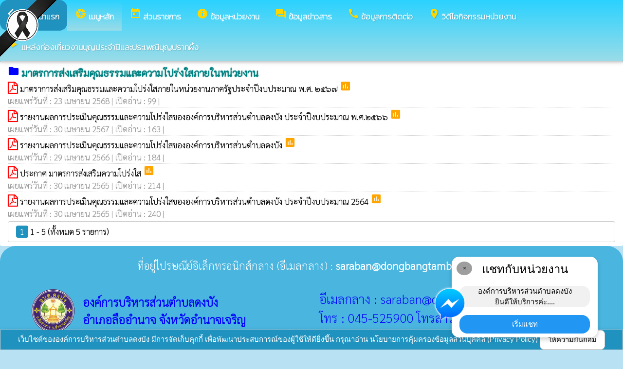

--- FILE ---
content_type: text/html; charset=UTF-8
request_url: https://www.dongbangtambol.go.th/index/?page=announce0136
body_size: 7396
content:
<html>
<head>
<title>มาตรการส่งเสริมคุณธรรมและความโปร่งใสภายในหน่วยงาน</title>
<link rel="icon" type="image/png" sizes="192x192"  href="/android-icon-192x192.png">
<link rel="icon" type="image/png" sizes="96x96" href="/favicon-96x96.png">
<link rel="icon" type="image/png" sizes="32x32" href="/favicon-32x32.png">
<link rel="icon" type="image/png" sizes="16x16" href="/favicon-16x16.png">
<meta http-equiv="Content-Type" content="text/html; charset=UTF-8" />
<meta name="keywords" content="">
<meta name="description" content=" องค์การบริหารส่วนตำบลดงบัง อำเภอลืออำนาจ จังหวัดอำนาจเจริญ">
<meta property="og:type"          content="website" />
<meta property="og:title"         content="มาตรการส่งเสริมคุณธรรมและความโปร่งใสภายในหน่วยงาน" />
<meta property="og:description"   content="องค์การบริหารส่วนตำบลดงบัง อำเภอลืออำนาจ จังหวัดอำนาจเจริญ" />
<meta property="og:image" content="https://www.dongbangtambol.go.th/index/add_file/8GvxZTHFri93212.png" />
<meta property="og:url" content="https://www.dongbangtambol.go.th/index/?page=announce0136" />
<meta name="theme-color" content="#">
<link rel="stylesheet" href="/index/w3.css?v=1">
<link rel="stylesheet" href="/index/w3color.css">
<link rel="stylesheet" href="/index/css/w3-theme-light-blue.css">
<script src="/index/js/jquery-3.4.1.min.js" type="text/javascript"></script>
<link href="/index/css/aos.css" rel="stylesheet">
<link href="https://fonts.googleapis.com/icon?family=Material+Icons" rel="stylesheet">
<link rel="stylesheet" href="https://www.w3schools.com/w3css/4/w3.css">
<link rel="stylesheet" href="https://cdnjs.cloudflare.com/ajax/libs/font-awesome/4.7.0/css/font-awesome.min.css">
<script src='https://kit.fontawesome.com/a076d05399.js'></script>
<link href="https://fonts.googleapis.com/css?family=Athiti:300|Chonburi|Itim|Kanit:200|Maitree:300|Mitr:300|Pattaya|Pridi:200|Prompt:200|Sriracha|Taviraj:200|Trirong:200|Niramit:200|Sarabun:200|Charm:200|K2D:200|Fahkwang:200|Bai+Jamjuree:200|Mali:200|Krub:200|KoHo:200|Kodchasan:200|Chakra+Petch:200|Thasadith:200|Charmonman:200|Srisakdi:200|IBM+Plex+Sans+Thai:200|Noto+Serif+Thai:300|Noto+Sans+Thai:300|Noto+Sans+Thai Looped:200" rel="stylesheet">
<style>
body
{
background-repeat: no-repeat;
background-position: center top;
}
.main_bg_w3{
background-repeat: no-repeat;
background-position: top;
}
.mySlides {display: none}
a:link {
text-decoration: none;
color:;
}
a:visited {
text-decoration: none;
color:;
}
a:hover {
text-decoration: none;
color:;
}
a:active {
text-decoration: none;
color:;
}
.main_bg_web_w3
.slideanim {visibility:hidden;}
.slide {
animation-name: slide;
-webkit-animation-name: slide;
animation-duration: 1s;
-webkit-animation-duration: 1s;
visibility: visible;
}
@keyframes slide {
0% {
opacity: 0;
transform: translateY(70%);
}
100% {
opacity: 1;
transform: translateY(0%);
}
}
@-webkit-keyframes slide {
0% {
opacity: 0;
-webkit-transform: translateY(70%);
}
100% {
opacity: 1;
-webkit-transform: translateY(0%);
}
}
@media screen and (max-width: 768px) {
.col-sm-4 {
text-align: center;
margin: 25px 0;
}
.btn-lg {
width: 100%;
margin-bottom: 35px;
}
}
@media screen and (max-width: 480px) {
.logo {
font-size: 150px;
}
}
video {
position: absolute;
margin-left: auto;
margin-right: auto;
left: 0;
right: 0;
text-align: center;
z-index: -1;
}
#chat-circle {
position: fixed;
bottom: 120px;
right: 280px;
width: 100px;
height: 100px;
border-radius: 0%;
color: white;
padding: 28px;
z-index: 100;
}
.text-shadow {
text-shadow:
0 0 3px rgba(255, 255, 255, 1),
0 0 6px rgba(255, 255, 255, 0.8),
0 0 9px rgba(255, 255, 255, 0.6),
0 0 12px rgba(255, 255, 255, 0.4);
}
.chat-box {
	width: 300px;
	background: white;
	border-radius: 15px;
	box-shadow: 0 4px 10px rgba(0, 0, 0, 0.2);
	padding: 15px;
	position: relative;
	text-align: center;
}
.chat-box .close-btn {
	position: absolute;
	top: 10px;
	left: 10px;
	background: #ccc;
	width: 28px;
	height: 28px;
	border-radius: 50%;
	display: flex;
	align-items: center;
	justify-content: center;
	font-size: 14px;
	cursor: pointer;
}
.chat-box .messenger-logo {
	width: 70px;
	height: 70px;
	position: absolute;
	bottom: 35px;
	left: -40px;
}
.mourning-corner {
    position: fixed;
    top: 0;
    left: 0;
    width: 120px;      /* ปรับขนาดได้ */
    height: auto;
    z-index: 99999;
    pointer-events: none; /* ไม่บังเมนู/คลิก */
}
</style>
<script>
$(document).ready(function(){
$(window).scroll(function() {
$(".slideanim").each(function(){
var pos = $(this).offset().top;
var winTop = $(window).scrollTop();
if (pos < winTop + 600) {
$(this).addClass("slide");
}
});
});
})
function closeChatBox() {
   document.getElementById("chat-circle").style.display = "none";
}	
</script>

<script>
$(document).ready(function(){
$("#cookie_button").click(function(){
$.post("cookie_accept.php",
{},
function(data,status){
//alert("Data: " + data + "\nStatus: " + status);
});
$("#cookie_accept").fadeOut();
});
});
</script>
</head>
<body class="w3-theme-l2" onload="document.getElementById('start_web_modal').style.display='block'">
<img src="https://www.ts-local.com/startweb/black_ribbon.png" class="mourning-corner" alt="แสดงความอาลัย">
<div id="cookie_accept" class="w3-bottom w3-theme-d4 w3-border w3-card">
<div class="w3-bar w3-container w3-center">
เว็บไซต์ขององค์การบริหารส่วนตำบลดงบัง มีการจัดเก็บคุกกี้ เพื่อพัฒนาประสบการณ์ของผู้ใช้ให้ดียิ่งขึ้น กรุณาอ่าน นโยบายการคุ้มครองข้อมูลส่วนบุคคล (Privacy Policy)  <button class="w3-btn w3-white w3-border w3-round-large" id="cookie_button">ให้ความยินยอม</button>
</div>
</div>
<div id="chat-circle" class="w3-animate-opacity">
    <div class="w3-card w3-round-xlarge w3-white w3-padding chat-box">
		<div class="w3-button w3-circle w3-gray w3-small close-btn" onclick="closeChatBox()">×</div>
        <div class="w3-xlarge w3-bold">แชทกับหน่วยงาน</div>
        <div class="w3-panel w3-light-grey w3-round-xlarge chat-message"> องค์การบริหารส่วนตำบลดงบัง<br>ยินดีให้บริการค่ะ....</div>
		<a href="https://m.me/Dongbangtambol" target="_blank">		
        <button class="w3-button w3-blue w3-round-xlarge w3-block chat-btn">เริ่มแชท</button>
        <img src="/index/picture/messengerfb.png" alt="messager" class="messenger-logo" alt="Messenger Icon">
		</a>		
    </div>
</div>
<!-- Navbar -->
<div class="w3" style="max-width:2560px;">
<div class="w3" style="max-width:2560px;">
<div class="w3-content blue w3-theme-l2 w3-round-xxlarge" style="max-width:100%;">
<div class="w3-content blue w3-round-xxlarge w3-theme-l2" style="max-width:2560px;">
<!-- ส่วนแสดงผลชื่อหน่วยงาน logo หน่วยงาน  -->

<style>
/* การตั้งค่าสำหรับเมนูแบบดรอปดาวน์ (dropdown) */
.dropdown {
float: left; /* ลอยดรอปดาวน์ไปทางซ้าย */
overflow: hidden; /* ซ่อนเนื้อหาที่เกินออกมานอกขอบเขต */
}
/* การตั้งค่าสำหรับปุ่มในเมนูดรอปดาวน์ */
.dropdown .dropbtn {
border: none; /* ไม่มีขอบ */
outline: none; /* ไม่มีกรอบรอบนอก */
background-color: inherit; /* ใช้สีพื้นหลังเดียวกับองค์ประกอบที่อยู่ในนั้น */
font: inherit; /* ใช้ฟอนต์เดียวกับองค์ประกอบที่อยู่ในนั้น */
margin: 0; /* ไม่มี margin */
}
/* การตั้งค่าการแสดงผลของเนื้อหาในดรอปดาวน์ */
.dropdown-content {
display: none; /* ซ่อนเนื้อหาในดรอปดาวน์โดยค่าเริ่มต้น */
position: absolute; /* ตั้งค่าให้ตำแหน่งเป็น absolute */
width: 100%; /* ความกว้าง 100% ของผู้ปกครอง */
left: 0; /* ตำแหน่งจากด้านซ้าย */
z-index: 20; /* ระดับการแสดงผลของเนื้อหา */
}
/* แสดงเนื้อหาในดรอปดาวน์เมื่อเลื่อนเมาส์ไปที่เมนู */
.dropdown:hover .dropdown-content {
display: block; /* แสดงเนื้อหา */
}
/* การตั้งค่าสำหรับคอลัมน์ */
.column {
float: left; /* ลอยคอลัมน์ไปทางซ้าย */
padding: 10px; /* กำหนด padding รอบ ๆ คอลัมน์ */
}
/* การตั้งค่าสำหรับลิงก์ในคอลัมน์ */
.column a {
float: none; /* ไม่ลอยไปทางใดทางหนึ่ง */
text-decoration: none; /* ลบขีดเส้นใต้ */
display: block; /* แสดงเป็นบล็อก */
text-align: left; /* จัดข้อความอยู่ทางซ้าย */
}
/* เคลียร์การลอยของคอลัมน์ */
.row:after {
content: ""; /* เนื้อหาว่าง */
display: table; /* แสดงเป็นตาราง */
clear: both; /* เคลียร์การลอย */
}
/* การตั้งค่าสำหรับการแสดงผลบนหน้าจอขนาดเล็ก (มือถือ) */
@media screen and (max-width: 600px) {
.column {
width: 100%; /* ความกว้าง 100% */
height: auto; /* ความสูงอัตโนมัติ */
}
}
.sticky {
/*position: fixed;*/
top: 0;
width: 100%;
}
#navbar {
z-index: 110;
}
.menu-bar {
	
  background: linear-gradient(to bottom, #2ad2ff, #9bdce8); /* เขียวอ่อน → เขียวเข้ม */
  text-align: center;
}

.menu-bar a {
  color: #fff;
  font-weight: bold;
  font-family: 'Kanit', sans-serif;
  text-decoration: none;
  text-shadow: 1px 1px 2px rgba(0,0,0,0.2); /* เงาเบา ๆ เพิ่มความลอย */
  transition: color 0.3s ease;
}
</style>
<!--ส่วนแสดงผลเมนู ie10 ie9-->
<div id="navbar" class="w3-display-container w3-card w3-center menu-bar" style="font-family:'Sarabun'; color:; font-size:17px;">
<div class="w3-bar">
<!--เพิ่มการแสดงให้ถูกต้อง ie10 ie9-->
<div class="w3-bar">
&nbsp;
</div>
<!--เพิ่มการแสดงให้ถูกต้อง ie10 ie9-->
<a href="/index/" class="w3-bar-item w3-button w3-padding-16 w3-theme-d4 w3-round-xlarge"><i class="material-icons" style="font-size:24px;">arrow_back_ios</i><strong>กลับหน้าแรก</strong></a>
<div class="dropdown">
<a href="/index/">
<button class="dropbtn w3-button menu-bar w3-padding-16"> <i class="material-icons" style="font-size:24px; color:Gold;">camera</i>
<b>เมนูหลัก</b>
</button>
</a>
<div class="dropdown-content w3-round-xlarge" style="font-family:'Sarabun'; font-size:17px; text-shadow: 0px 0px 1px;">
<div class="w3-content w3-card w3-round-large w3-theme-d3" style="max-width:98%;">
<div class="row" style="max-width:98%;">
<a href="?page=menuweb"><span class="w3-right w3-btn w3-theme-l4 w3-round-large w3-margin-top">เมนูทั้งหมด</span></a>
<a href="?fullscreen=menu"><span class="w3-margin-right w3-right w3-btn w3-theme-l4 w3-round-large w3-margin-top">แสดงเมนูด้านข้าง</span></a>
</div>
<div class="row">
<div class="column w3-quarter w3-container">
<!----------------------------------------------------------------------------------------------------->
<p class="w3-large"><b>
เมนูหลัก (Main)</b></p>
<!----------------------------------------------------------------------------->
<a href="?page=picture0128">
<i class="material-icons" style="color:Gold;"> camera_alt</i> ภาพกิจกรรม</a>
<!----------------------------------------------------------------------------->
<a href="?page=announce3048">
<i class="material-icons" style="color:Gold;"> insert_drive_file</i> ข่าวประชาสัมพันธ์</a>
<!----------------------------------------------------------------------------->
<a href="?page=announce3476">
<i class="material-icons" style="color:Gold;"> chat_bubble</i> ประกาศจัดซื้อจัดจ้าง</a>
<!----------------------------------------------------------------------------->
<a href="?page=webboard">
<i class="material-icons" style="color:Gold;"> thumb_up</i> กระดานสนทนา</a>
<!----------------------------------------------------------------------------->
<a href="?page=rssegp">
<i class="material-icons" style="color:Gold;"> cast</i> ระบบการจัดซื้อจัดจ้าง e-GP</a>
<!----------------------------------------------------------------------------->
<a href="?page=rssegp">
<i class="material-icons" style="color:Gold;"> cast</i> rss egp</a>
<!----------------------------------------------------------------------------->
<a href="?page=announce6709">
<i class="material-icons" style="color:Gold;"> folder</i> มาตรการป้องกันการขัดกันระหว่างผลประโยชน์ส่วนตนกับผลประโยชน์ส่วนร่วม</a>
<!----------------------------------------------------------------------------->
<a href="?page=personnal8927">
<i class="material-icons" style="color:Gold;"> account_box</i> คณะผู้บริหาร</a>
</div>
<div class="column w3-quarter w3-container">
<!----------------------------------------------------------------------------------------------------->
<p class="w3-large"><b>
ส่วนราชการ</b></p>
<!----------------------------------------------------------------------------->
<a href="?page=announce6081">
<i class="material-icons" style="color:Gold;"> view_list</i> โครงสร้างการบริหารงาน</a>
<!----------------------------------------------------------------------------->
<a href="?page=personnal8927">
<i class="material-icons" style="color:Gold;"> account_box</i> คณะผู้บริหาร</a>
<!----------------------------------------------------------------------------->
<a href="?page=personnal3975">
<i class="material-icons" style="color:Gold;"> account_box</i> สมาชิกสภา</a>
<!----------------------------------------------------------------------------->
<a href="?page=personal14257390">
<i class="material-icons" style="color:Gold;"> account_box</i> หัวหน้าส่วนราชการ</a>
<!----------------------------------------------------------------------------->
<a href="?page=personnal3974">
<i class="material-icons" style="color:Gold;"> home</i> สำนักปลัด</a>
<!----------------------------------------------------------------------------->
<a href="?page=personnal6457">
<i class="material-icons" style="color:Gold;"> account_box</i> กองคลัง</a>
<!----------------------------------------------------------------------------->
<a href="?page=personnal6541">
<i class="material-icons" style="color:Gold;"> account_box</i> กองช่าง</a>
<!----------------------------------------------------------------------------->
<a href="?page=personal78421596">
<i class="material-icons" style="color:Gold;"> account_box</i> กองการศึกษา ศาสนาและวัฒนธรรม</a>
<!----------------------------------------------------------------------------->
<a href="?page=personal68194352">
<i class="material-icons" style="color:Gold;"> account_box</i> กองสาธารณสุข และสิ่งแวดล้อม</a>
</div>
<div class="column w3-quarter w3-container">
<!----------------------------------------------------------------------------------------------------->
<p class="w3-large"><b>
ข้อมูลหน่วยงาน</b></p>
<!----------------------------------------------------------------------------->
<a href="?page=article1932">
<i class="material-icons" style="color:Gold;"> check_circle</i> ประวัติ</a>
<!----------------------------------------------------------------------------->
<a href="?page=article7642">
<i class="material-icons" style="color:Gold;"> check_circle</i> วิสัยทัศน์ พันธกิจ</a>
<!----------------------------------------------------------------------------->
<a href="?page=announce3274">
<i class="material-icons" style="color:Gold;"> folder</i> เจตจำนงสุจริตของผู้บริหาร</a>
<!----------------------------------------------------------------------------->
<a href="?page=newarticle46509831">
<i class="material-icons" style="color:Gold;"> check_circle</i> อำนาจหน้าที่</a>
<!----------------------------------------------------------------------------->
<a href="?page=announce07281596">
<i class="material-icons" style="color:Gold;"> folder</i> ระเบียบ/กฏหมายที่เกี่ยวข้อง</a>
<!----------------------------------------------------------------------------->
<a href="?page=announce85709342">
<i class="material-icons" style="color:Gold;"> folder</i> คำสั่งประกาศ</a>
<!----------------------------------------------------------------------------->
<a href="http://www.dla.go.th/" target="_blank">
<i class="material-icons" style="color:Gold;"> camera_alt</i> เว็บไซต์กรมส่งเสริม</a>
<!----------------------------------------------------------------------------->
<a href="?page=personnal8927">
<i class="material-icons" style="color:Gold;"> account_box</i> คณะผู้บริหาร</a>
</div>
<div class="column w3-quarter w3-container">
<!----------------------------------------------------------------------------------------------------->
<p class="w3-large"><b>
ข้อมูลข่าวสาร</b></p>
<!----------------------------------------------------------------------------->
<a href="?page=announce4502">
<i class="material-icons" style="color:Gold;"> folder</i> งบประมาณรายจ่ายประจำปี</a>
<!----------------------------------------------------------------------------->
<a href="?page=announce3048">
<i class="material-icons" style="color:Gold;"> insert_drive_file</i> ข่าวประชาสัมพันธ์</a>
<!----------------------------------------------------------------------------->
<a href="?page=announce3476">
<i class="material-icons" style="color:Gold;"> chat_bubble</i> ประกาศจัดซื้อจัดจ้าง</a>
<!----------------------------------------------------------------------------->
<a href="?page=announce4302">
<i class="material-icons" style="color:Gold;"> folder</i> แผนการจัดซื้อจัดจ้างแผนการจัดหาพัสดุ</a>
<!----------------------------------------------------------------------------->
<a href="?page=announce0925">
<i class="material-icons" style="color:Gold;"> folder</i> รายงานผลการปฏิบัติงาน</a>
<!----------------------------------------------------------------------------->
<a href="?page=article1684">
<i class="material-icons" style="color:Gold;"> folder</i> ข้อมูลข่าวสารกรมส่งเสริมการปกครองท้องถิ่น</a>
<!----------------------------------------------------------------------------->
<a href="?page=personnal8927">
<i class="material-icons" style="color:Gold;"> account_box</i> คณะผู้บริหาร</a>
</div>
</div>
<div class="row">
</div>
</div>
</div>
</div>
<a href="?category=menu1730&show_type=1">
</a>
<div class="w3-dropdown-hover">
<!--?category=&show_type=-->
<a href="#">
<button class="w3-button menu_theme w3-padding-16">
<i class="material-icons" style="font-size:24px; color:Gold;">today</i>
<b>ส่วนราชการ</b>
</button>
</a>
<div class="w3-dropdown-content w3-bar-block w3-card-4" style="z-index:20; font-family:'Sarabun'; font-size:17px; text-shadow: 0px 0px 1px;">
<!----------------------------------------------------------------------------->
<a href="?page=announce6081" class="w3-bar-item w3-button w3-theme-d3">
<i class="material-icons" style="color:Gold;"> view_list</i> โครงสร้างการบริหารงาน</a>
<!----------------------------------------------------------------------------->
<a href="?page=personnal8927" class="w3-bar-item w3-button w3-theme-d3">
<i class="material-icons" style="color:Gold;"> account_box</i> คณะผู้บริหาร</a>
<!----------------------------------------------------------------------------->
<a href="?page=personnal3975" class="w3-bar-item w3-button w3-theme-d3">
<i class="material-icons" style="color:Gold;"> account_box</i> สมาชิกสภา</a>
<!----------------------------------------------------------------------------->
<a href="?page=personal14257390" class="w3-bar-item w3-button w3-theme-d3">
<i class="material-icons" style="color:Gold;"> account_box</i> หัวหน้าส่วนราชการ</a>
<!----------------------------------------------------------------------------->
<a href="?page=personnal3974" class="w3-bar-item w3-button w3-theme-d3">
<i class="material-icons" style="color:Gold;"> home</i> สำนักปลัด</a>
<!----------------------------------------------------------------------------->
<a href="?page=personnal6457" class="w3-bar-item w3-button w3-theme-d3">
<i class="material-icons" style="color:Gold;"> account_box</i> กองคลัง</a>
<!----------------------------------------------------------------------------->
<a href="?page=personnal6541" class="w3-bar-item w3-button w3-theme-d3">
<i class="material-icons" style="color:Gold;"> account_box</i> กองช่าง</a>
<!----------------------------------------------------------------------------->
<a href="?page=personal78421596" class="w3-bar-item w3-button w3-theme-d3">
<i class="material-icons" style="color:Gold;"> account_box</i> กองการศึกษา ศาสนาและวัฒนธรรม</a>
<!----------------------------------------------------------------------------->
<a href="?page=personal68194352" class="w3-bar-item w3-button w3-theme-d3">
<i class="material-icons" style="color:Gold;"> account_box</i> กองสาธารณสุข และสิ่งแวดล้อม</a>
</div>
</div>
<a href="?category=menu8254&show_type=1">
</a>
<div class="w3-dropdown-hover">
<!--?category=&show_type=-->
<a href="#">
<button class="w3-button menu_theme w3-padding-16">
<i class="material-icons" style="font-size:24px; color:Gold;">info</i>
<b>ข้อมูลหน่วยงาน</b>
</button>
</a>
<div class="w3-dropdown-content w3-bar-block w3-card-4" style="z-index:20; font-family:'Sarabun'; font-size:17px; text-shadow: 0px 0px 1px;">
<!----------------------------------------------------------------------------->
<a href="?page=article1932" class="w3-bar-item w3-button w3-theme-d3">
<i class="material-icons" style="color:Gold;"> check_circle</i> ประวัติ</a>
<!----------------------------------------------------------------------------->
<a href="?page=article7642" class="w3-bar-item w3-button w3-theme-d3">
<i class="material-icons" style="color:Gold;"> check_circle</i> วิสัยทัศน์ พันธกิจ</a>
<!----------------------------------------------------------------------------->
<a href="?page=announce3274" class="w3-bar-item w3-button w3-theme-d3">
<i class="material-icons" style="color:Gold;"> folder</i> เจตจำนงสุจริตของผู้บริหาร</a>
<!----------------------------------------------------------------------------->
<a href="?page=newarticle46509831" class="w3-bar-item w3-button w3-theme-d3">
<i class="material-icons" style="color:Gold;"> check_circle</i> อำนาจหน้าที่</a>
<!----------------------------------------------------------------------------->
<a href="?page=announce07281596" class="w3-bar-item w3-button w3-theme-d3">
<i class="material-icons" style="color:Gold;"> folder</i> ระเบียบ/กฏหมายที่เกี่ยวข้อง</a>
<!----------------------------------------------------------------------------->
<a href="?page=announce85709342" class="w3-bar-item w3-button w3-theme-d3">
<i class="material-icons" style="color:Gold;"> folder</i> คำสั่งประกาศ</a>
<!----------------------------------------------------------------------------->
<a href="?page=link_new8308" class="w3-bar-item w3-button w3-theme-d3">
<i class="material-icons" style="color:Gold;"> camera_alt</i> เว็บไซต์กรมส่งเสริม</a>
<!----------------------------------------------------------------------------->
<a href="?page=personnal8927" class="w3-bar-item w3-button w3-theme-d3">
<i class="material-icons" style="color:Gold;"> account_box</i> คณะผู้บริหาร</a>
</div>
</div>
<a href="?category=menu5498&show_type=1">
</a>
<div class="w3-dropdown-hover">
<!--?category=&show_type=-->
<a href="#">
<button class="w3-button menu_theme w3-padding-16">
<i class="material-icons" style="font-size:24px; color:Gold;">forum</i>
<b>ข้อมูลข่าวสาร</b>
</button>
</a>
<div class="w3-dropdown-content w3-bar-block w3-card-4" style="z-index:20; font-family:'Sarabun'; font-size:17px; text-shadow: 0px 0px 1px;">
<!----------------------------------------------------------------------------->
<a href="?page=announce4502" class="w3-bar-item w3-button w3-theme-d3">
<i class="material-icons" style="color:Gold;"> folder</i> งบประมาณรายจ่ายประจำปี</a>
<!----------------------------------------------------------------------------->
<a href="?page=announce3048" class="w3-bar-item w3-button w3-theme-d3">
<i class="material-icons" style="color:Gold;"> insert_drive_file</i> ข่าวประชาสัมพันธ์</a>
<!----------------------------------------------------------------------------->
<a href="?page=announce3476" class="w3-bar-item w3-button w3-theme-d3">
<i class="material-icons" style="color:Gold;"> chat_bubble</i> ประกาศจัดซื้อจัดจ้าง</a>
<!----------------------------------------------------------------------------->
<a href="?page=announce4302" class="w3-bar-item w3-button w3-theme-d3">
<i class="material-icons" style="color:Gold;"> folder</i> แผนการจัดซื้อจัดจ้างแผนการจัดหาพัสดุ</a>
<!----------------------------------------------------------------------------->
<a href="?page=announce0925" class="w3-bar-item w3-button w3-theme-d3">
<i class="material-icons" style="color:Gold;"> folder</i> รายงานผลการปฏิบัติงาน</a>
<!----------------------------------------------------------------------------->
<a href="?page=article1684" class="w3-bar-item w3-button w3-theme-d3">
<i class="material-icons" style="color:Gold;"> folder</i> ข้อมูลข่าวสารกรมส่งเสริมการปกครองท้องถิ่น</a>
<!----------------------------------------------------------------------------->
<a href="?page=personnal8927" class="w3-bar-item w3-button w3-theme-d3">
<i class="material-icons" style="color:Gold;"> account_box</i> คณะผู้บริหาร</a>
</div>
</div>
<a href="?page=article6279" class="w3-bar-item w3-button w3-padding-16">
<i class="material-icons" style="font-size:24px; color:Gold;">call</i>
<b>ข้อมูลการติดต่อ</b>
</a>
<a href="?page=youtube8769" class="w3-bar-item w3-button w3-padding-16">
<i class="material-icons" style="font-size:24px; color:Gold;">place</i>
<b>วิดีโอกิจกรรมหน่วยงาน</b>
</a>
<a href="?page=youtube73516820" class="w3-bar-item w3-button w3-padding-16">
<i class="material-icons" style="font-size:24px; color:Gold;">play_arrow</i>
<b>แหล่งท่องเที่ยวงานบุญประจำปีและประเพณีบุญปราทผึ้ง</b>
</a>
</div>
<!--+++++++++++++++++++++++++++++++++++++++++++++++++++++++++++++++++++++++++++++++-->
</div>
<div class="w3-content blue w3-round-xxlarge" style="max-width:1920px;">
</div>
</div>
</div>
<div class="w3-hide-medium w3-hide-small w3-content" style="max-width:1200px;">
<!-- จบ -->
</div>
<div class="w3-hide-medium w3-hide-small">
</div>
<div class="w3-row">
<!-- ส่วนแสดงเนื้อหา -->
<div class="w3-content w3" style="max-width:1600px;">
<div id="fb-root"></div>
<script async defer crossorigin="anonymous" src="https://connect.facebook.net/th_TH/sdk.js#xfbml=1&version=v4.0"></script>

<div class ="w3-white w3-padding w3-round" style="font-family:'Sarabun'; font-size:17px; text-shadow: 0px 0px 1px">
<i class="material-icons" style="font-size:24px;color:blue">folder</i>
<span style="font-family:'K2D';font-size:20; color:Teal; text-shadow:0px 0px 2px Teal;">
<b>มาตรการส่งเสริมคุณธรรมและความโปร่งใสภายในหน่วยงาน </b>
</span>
<div class =" w3" style="font-family:'Sarabun'; font-size:17px; text-shadow: 0px 0px 1px">
<i class="fa fa-file-pdf-o" style="font-size:24px;color:red"></i>
<a href="/index/load_data/?doc=13549" target="_blank">
มาตราการส่งเสริมคุณธรรมและความโปร่งใสภายในหน่วยงานภาครัฐประจำปีงบประมาณ พ.ศ. ๒๕๖๗  </a>
<i class="material-icons" style="color:orange">poll</i>
<br>
<div style="border-bottom:1px dotted #ccc;?>; color:#999; margin-bottom:2px;">
เผยแพร่วันที่ : 23&nbsp;เมษายน&nbsp;2568 | เปิดอ่าน : 99 |
<div class="fb-share-button" data-href="https://www.dongbangtambol.go.th/index/load_data/?doc=13549" data-layout="button" data-size="small"><a target="_blank" href="https://www.dongbangtambol.go.th/index/load_data/?doc=13549&amp;src=sdkpreparse" class="fb-xfbml-parse-ignore">แชร์</a>
</div>
</div>
<i class="fa fa-file-pdf-o" style="font-size:24px;color:red"></i>
<a href="/index/load_data/?doc=13260" target="_blank">
รายงานผลการประเมินคุณธรรมและความโปร่งใสขององค์การบริหารส่วนตำบลดงบัง ประจำปีงบประมาณ พ.ศ.๒๕๖๖ </a>
<i class="material-icons" style="color:orange">poll</i>
<br>
<div style="border-bottom:1px dotted #ccc;?>; color:#999; margin-bottom:2px;">
เผยแพร่วันที่ : 30&nbsp;เมษายน&nbsp;2567 | เปิดอ่าน : 163 |
<div class="fb-share-button" data-href="https://www.dongbangtambol.go.th/index/load_data/?doc=13260" data-layout="button" data-size="small"><a target="_blank" href="https://www.dongbangtambol.go.th/index/load_data/?doc=13260&amp;src=sdkpreparse" class="fb-xfbml-parse-ignore">แชร์</a>
</div>
</div>
<i class="fa fa-file-pdf-o" style="font-size:24px;color:red"></i>
<a href="/index/load_data/?doc=12738" target="_blank">
รายงานผลการประเมินคุณธรรมและความโปร่งใสขององค์การบริหารส่วนตำบลดงบัง </a>
<i class="material-icons" style="color:orange">poll</i>
<br>
<div style="border-bottom:1px dotted #ccc;?>; color:#999; margin-bottom:2px;">
เผยแพร่วันที่ : 29&nbsp;เมษายน&nbsp;2566 | เปิดอ่าน : 184 |
<div class="fb-share-button" data-href="https://www.dongbangtambol.go.th/index/load_data/?doc=12738" data-layout="button" data-size="small"><a target="_blank" href="https://www.dongbangtambol.go.th/index/load_data/?doc=12738&amp;src=sdkpreparse" class="fb-xfbml-parse-ignore">แชร์</a>
</div>
</div>
<i class="fa fa-file-pdf-o" style="font-size:24px;color:red"></i>
<a href="/index/load_data/?doc=12159" target="_blank">
ประกาศ มาตรการส่งเสริมความโปร่งใส </a>
<i class="material-icons" style="color:orange">poll</i>
<br>
<div style="border-bottom:1px dotted #ccc;?>; color:#999; margin-bottom:2px;">
เผยแพร่วันที่ : 30&nbsp;เมษายน&nbsp;2565 | เปิดอ่าน : 214 |
<div class="fb-share-button" data-href="https://www.dongbangtambol.go.th/index/load_data/?doc=12159" data-layout="button" data-size="small"><a target="_blank" href="https://www.dongbangtambol.go.th/index/load_data/?doc=12159&amp;src=sdkpreparse" class="fb-xfbml-parse-ignore">แชร์</a>
</div>
</div>
<i class="fa fa-file-pdf-o" style="font-size:24px;color:red"></i>
<a href="/index/load_data/?doc=12157" target="_blank">
รายงานผลการประเมินคุณธรรมและความโปร่งใสขององค์การบริหารส่วนตำบลดงบัง ประจำปีงบประมาณ 2564 </a>
<i class="material-icons" style="color:orange">poll</i>
<br>
<div style="border-bottom:1px dotted #ccc;?>; color:#999; margin-bottom:2px;">
เผยแพร่วันที่ : 30&nbsp;เมษายน&nbsp;2565 | เปิดอ่าน : 240 |
<div class="fb-share-button" data-href="https://www.dongbangtambol.go.th/index/load_data/?doc=12157" data-layout="button" data-size="small"><a target="_blank" href="https://www.dongbangtambol.go.th/index/load_data/?doc=12157&amp;src=sdkpreparse" class="fb-xfbml-parse-ignore">แชร์</a>
</div>
</div>
<div class="w3-bar w3-border w3-round w3-padding">
<a href="?page=announce0136&s_page=0" class="w3-tag w3-theme-d4 w3-round">1</a>
1 - 5 (ทั้งหมด 5 รายการ)  </div>
</div>
</div></div>
</div>
<!---------------------- แสดงเมนูด้านข้างจากแบบเดิม ฉพาะ full screen หน้าแรก------------------------->
<!-- จบส่วนหลักของเว็บไซต์  -->
<style>
.footer_font_stype{
font-family: 'Sarabun';
}
.main_bg_w3_footer{
background-image: url("add_file/");
background-repeat: no-repeat;
background-position: top;
}
</style>
<div class="w3-display-container footer_font footer_font_stype w3-container w3-round-xxlarge w3-theme-d2" style="height:auto; width:100%;">
<div style="font-size:px;">
<div class="w3-margin w3-padding w3-round w3-hide-small w3-hide-medium w3-center" style="font-family:'Sarabun'; font-size:22px;">
ที่อยู่ไปรษณีย์อิเล็กทรอนิกส์กลาง (อีเมลกลาง) :  <b>saraban@dongbangtambol.go.th</b>
</div>
<div class="w3-margin w3-padding w3-round w3-hide-large w3-center" style="font-family:'Sarabun'; font-size:16px;">
ที่อยู่ไปรษณีย์อิเล็กทรอนิกส์กลาง (อีเมลกลาง) :  <b>saraban@dongbangtambol.go.th</b>
</div>
<div class="w3-hide-large">
<div class="w3-large w3-padding">
<a href="https://www.dongbangtambol.go.th//index/">
<div class="w3-row">
<div class="w3-col" style="width:70px"><img src="https://www.dongbangtambol.go.th//index/add_file/8GvxZTHFri93212.png" style="width:64px;"></div>
<div class="w3-rest">
<b>
องค์การบริหารส่วนตำบลดงบัง	<br>
อำเภอลืออำนาจ จังหวัดอำนาจเจริญ</b>
</div>
</div>
</a>
</div>
</div>
<div class="w3-hide-small w3-hide-medium">
<div class="w3-row  w3-padding" style="font-family:'Sarabun'; color:blue">
<div class="w3-container w3-half"  style="font-family:'Sarabun'; color:blue">
<div class="w3-container w3-padding">
<div class="w3-display-container w3-container w3-hoverable ">
<div class="w3-display-left">
<img src="add_file/8GvxZTHFri93212.png" style="width:90px;">
</div>
<div style="margin-left:90px;">
<b><span style="font-size:24px;">
องค์การบริหารส่วนตำบลดงบัง</span>
</b><br>
<b><span style="font-size:24px;">
อำเภอลืออำนาจ จังหวัดอำนาจเจริญ</span>
</b>
</div>
</div>
</div>
</div>
<div class="w3-container w3-half"  style="font-family:'Sarabun'; color:blue">
<span style="font-size:26px;">
อีเมลกลาง : saraban@dongbangtambol.go.th<br>
โทร :  045-525900  โทรสาร : 045-525900<br>
</span>
</div>
</div>
</div>
<div style="bottom:0px; font-size:12px; font-family:Tahoma; padding:5px;">
<div class="w3-row" style="font-family:'Sarabun'; font-size:14px; text-shadow: 0px 0px 1px ;">
<div class="w3-container w3-half">
<div class="w3-white w3-round w3-padding w3-hide-small w3-hide-medium">
<b>
<i class="material-icons w3-hide-small" style="color:green;">verified_user</i>
<a href="/index/system/" style="color:#222222;"  class="w3-tag w3-round w3-green"> ผู้ดูแลระบบ </a>
copyright © 2025
<a href="https://www.dongbangtambol.go.th/"> องค์การบริหารส่วนตำบลดงบัง </a>
พัฒนาระบบ : <a href="http://www.ts-local.com/" style="color:#222222;">www.ts-local.com</a>
</b>
</div>
<div class="w3-round w3-hide-large">
<a href="/index/system/" style="color:#222222;"  class="w3-tag w3-round w3-green"> ผู้ดูแลระบบ </a>
<a href="http://www.ts-local.com/" style="color:#222222;" class="w3-tag w3-round w3-green">พัฒนาระบบ</a>
</div>
</div>
<div class="w3-container w3-half">
<b>
<div class="w3-white w3-round w3-padding w3-hide-small w3-hide-medium">
<a href="#" style="color:#222222;">
<i class="material-icons" style="color:green;">public</i>
</a>
<b>
<a href="?page=WebsitePolicy" style="color:#222222;"  class="w3-tag w3-round w3-green">
นโยบายเว็บไซต์
</a>
<a href="?page=PrivacyPolicy" style="color:#222222;"  class="w3-tag w3-round w3-green">
นโยบายการคุ้มครองข้อมูลส่วนบุคคล
</a>
update : 3 มกราคม 2569</b>
</div>
</b>


<div class="w3-round w3-hide-large">
<a href="?page=WebsitePolicy" style="color:#222222;"  class="w3-tag w3-round w3-green">
นโยบายเว็บไซต์
</a>
<a href="?page=PrivacyPolicy" style="color:#222222;"  class="w3-tag w3-round w3-green">
การคุ้มครองข้อมูล
</a>
</div>
</div>
</div>
</div>
</div>
</div>
<!-- จบส่วนท้ายเว็บ -->
<span class="w3-tag w3-white w3-round">
</span>
</div>
<!-- AOS JS -->
<script src="/index/css/aos.js"></script>
<script>
window.onscroll = function() {myFunction4()};
var navbar = document.getElementById("navbar");
var sticky = navbar.offsetTop;
function myFunction4() {
if (window.scrollY >= sticky) {
navbar.classList.add("sticky")
} else {
navbar.classList.remove("sticky");
}
}
// Initialize AOS
AOS.init({
duration: 1200, // ระยะเวลาของอนิเมชัน (ms)
once: true      // อนิเมชันทำงานครั้งเดียวเมื่อเลื่อนถึง
});
AOS.refresh()</script>
</body>
</html>